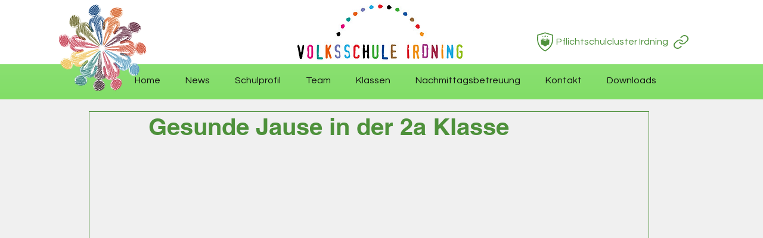

--- FILE ---
content_type: text/css; charset=utf-8
request_url: https://www.vsirdning.at/_serverless/pro-gallery-css-v4-server/layoutCss?ver=2&id=dmdvd-not-scoped&items=3330_2604_4624%7C3332_2604_4624%7C3296_2604_4624%7C3699_4624_2604%7C3542_2604_4624%7C3327_2604_4624%7C3475_2604_4624%7C3570_2250_4000%7C3418_2604_4624%7C3481_4624_2604%7C3391_4624_2604%7C3373_4624_2604%7C3479_2604_4624%7C3330_4624_2604%7C3418_2604_4624%7C3570_4624_2604%7C3507_4624_2604%7C3296_4624_2604%7C3518_4624_2604%7C3374_4000_2250&container=1472.515625_938_2527.203125_720&options=gallerySizeType:px%7CenableInfiniteScroll:true%7CtitlePlacement:SHOW_ON_HOVER%7CimageMargin:5%7CisVertical:false%7CgridStyle:0%7CgalleryLayout:1%7CnumberOfImagesPerRow:0%7CgallerySizePx:300%7CcubeType:fill%7CgalleryThumbnailsAlignment:none
body_size: -142
content:
#pro-gallery-dmdvd-not-scoped [data-hook="item-container"][data-idx="0"].gallery-item-container{opacity: 1 !important;display: block !important;transition: opacity .2s ease !important;top: 0px !important;left: 0px !important;right: auto !important;height: 266px !important;width: 150px !important;} #pro-gallery-dmdvd-not-scoped [data-hook="item-container"][data-idx="0"] .gallery-item-common-info-outer{height: 100% !important;} #pro-gallery-dmdvd-not-scoped [data-hook="item-container"][data-idx="0"] .gallery-item-common-info{height: 100% !important;width: 100% !important;} #pro-gallery-dmdvd-not-scoped [data-hook="item-container"][data-idx="0"] .gallery-item-wrapper{width: 150px !important;height: 266px !important;margin: 0 !important;} #pro-gallery-dmdvd-not-scoped [data-hook="item-container"][data-idx="0"] .gallery-item-content{width: 150px !important;height: 266px !important;margin: 0px 0px !important;opacity: 1 !important;} #pro-gallery-dmdvd-not-scoped [data-hook="item-container"][data-idx="0"] .gallery-item-hover{width: 150px !important;height: 266px !important;opacity: 1 !important;} #pro-gallery-dmdvd-not-scoped [data-hook="item-container"][data-idx="0"] .item-hover-flex-container{width: 150px !important;height: 266px !important;margin: 0px 0px !important;opacity: 1 !important;} #pro-gallery-dmdvd-not-scoped [data-hook="item-container"][data-idx="0"] .gallery-item-wrapper img{width: 100% !important;height: 100% !important;opacity: 1 !important;} #pro-gallery-dmdvd-not-scoped [data-hook="item-container"][data-idx="1"].gallery-item-container{opacity: 1 !important;display: block !important;transition: opacity .2s ease !important;top: 0px !important;left: 155px !important;right: auto !important;height: 266px !important;width: 150px !important;} #pro-gallery-dmdvd-not-scoped [data-hook="item-container"][data-idx="1"] .gallery-item-common-info-outer{height: 100% !important;} #pro-gallery-dmdvd-not-scoped [data-hook="item-container"][data-idx="1"] .gallery-item-common-info{height: 100% !important;width: 100% !important;} #pro-gallery-dmdvd-not-scoped [data-hook="item-container"][data-idx="1"] .gallery-item-wrapper{width: 150px !important;height: 266px !important;margin: 0 !important;} #pro-gallery-dmdvd-not-scoped [data-hook="item-container"][data-idx="1"] .gallery-item-content{width: 150px !important;height: 266px !important;margin: 0px 0px !important;opacity: 1 !important;} #pro-gallery-dmdvd-not-scoped [data-hook="item-container"][data-idx="1"] .gallery-item-hover{width: 150px !important;height: 266px !important;opacity: 1 !important;} #pro-gallery-dmdvd-not-scoped [data-hook="item-container"][data-idx="1"] .item-hover-flex-container{width: 150px !important;height: 266px !important;margin: 0px 0px !important;opacity: 1 !important;} #pro-gallery-dmdvd-not-scoped [data-hook="item-container"][data-idx="1"] .gallery-item-wrapper img{width: 100% !important;height: 100% !important;opacity: 1 !important;} #pro-gallery-dmdvd-not-scoped [data-hook="item-container"][data-idx="2"].gallery-item-container{opacity: 1 !important;display: block !important;transition: opacity .2s ease !important;top: 0px !important;left: 310px !important;right: auto !important;height: 266px !important;width: 150px !important;} #pro-gallery-dmdvd-not-scoped [data-hook="item-container"][data-idx="2"] .gallery-item-common-info-outer{height: 100% !important;} #pro-gallery-dmdvd-not-scoped [data-hook="item-container"][data-idx="2"] .gallery-item-common-info{height: 100% !important;width: 100% !important;} #pro-gallery-dmdvd-not-scoped [data-hook="item-container"][data-idx="2"] .gallery-item-wrapper{width: 150px !important;height: 266px !important;margin: 0 !important;} #pro-gallery-dmdvd-not-scoped [data-hook="item-container"][data-idx="2"] .gallery-item-content{width: 150px !important;height: 266px !important;margin: 0px 0px !important;opacity: 1 !important;} #pro-gallery-dmdvd-not-scoped [data-hook="item-container"][data-idx="2"] .gallery-item-hover{width: 150px !important;height: 266px !important;opacity: 1 !important;} #pro-gallery-dmdvd-not-scoped [data-hook="item-container"][data-idx="2"] .item-hover-flex-container{width: 150px !important;height: 266px !important;margin: 0px 0px !important;opacity: 1 !important;} #pro-gallery-dmdvd-not-scoped [data-hook="item-container"][data-idx="2"] .gallery-item-wrapper img{width: 100% !important;height: 100% !important;opacity: 1 !important;} #pro-gallery-dmdvd-not-scoped [data-hook="item-container"][data-idx="3"]{display: none !important;} #pro-gallery-dmdvd-not-scoped [data-hook="item-container"][data-idx="4"]{display: none !important;} #pro-gallery-dmdvd-not-scoped [data-hook="item-container"][data-idx="5"]{display: none !important;} #pro-gallery-dmdvd-not-scoped [data-hook="item-container"][data-idx="6"]{display: none !important;} #pro-gallery-dmdvd-not-scoped [data-hook="item-container"][data-idx="7"]{display: none !important;} #pro-gallery-dmdvd-not-scoped [data-hook="item-container"][data-idx="8"]{display: none !important;} #pro-gallery-dmdvd-not-scoped [data-hook="item-container"][data-idx="9"]{display: none !important;} #pro-gallery-dmdvd-not-scoped [data-hook="item-container"][data-idx="10"]{display: none !important;} #pro-gallery-dmdvd-not-scoped [data-hook="item-container"][data-idx="11"]{display: none !important;} #pro-gallery-dmdvd-not-scoped [data-hook="item-container"][data-idx="12"]{display: none !important;} #pro-gallery-dmdvd-not-scoped [data-hook="item-container"][data-idx="13"]{display: none !important;} #pro-gallery-dmdvd-not-scoped [data-hook="item-container"][data-idx="14"]{display: none !important;} #pro-gallery-dmdvd-not-scoped [data-hook="item-container"][data-idx="15"]{display: none !important;} #pro-gallery-dmdvd-not-scoped [data-hook="item-container"][data-idx="16"]{display: none !important;} #pro-gallery-dmdvd-not-scoped [data-hook="item-container"][data-idx="17"]{display: none !important;} #pro-gallery-dmdvd-not-scoped [data-hook="item-container"][data-idx="18"]{display: none !important;} #pro-gallery-dmdvd-not-scoped [data-hook="item-container"][data-idx="19"]{display: none !important;} #pro-gallery-dmdvd-not-scoped .pro-gallery-prerender{height:1897.5119430528657px !important;}#pro-gallery-dmdvd-not-scoped {height:1897.5119430528657px !important; width:938px !important;}#pro-gallery-dmdvd-not-scoped .pro-gallery-margin-container {height:1897.5119430528657px !important;}#pro-gallery-dmdvd-not-scoped .pro-gallery {height:1897.5119430528657px !important; width:938px !important;}#pro-gallery-dmdvd-not-scoped .pro-gallery-parent-container {height:1897.5119430528657px !important; width:943px !important;}